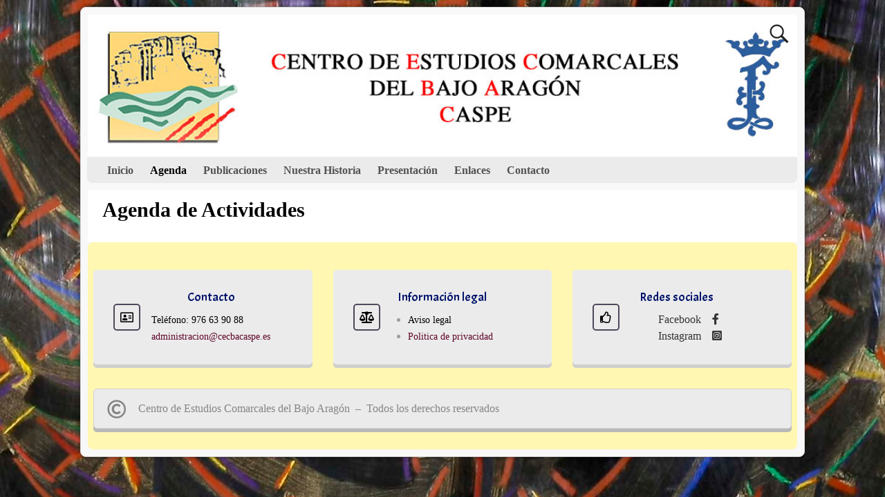

--- FILE ---
content_type: text/css
request_url: https://www.cecbacaspe.es/site/wp-content/themes/weaver-xtreme-child/style.css?ver=5.0.7.1674145995
body_size: 2138
content:
/*
Theme Name: Weaver Xtreme Child CECBACASPE
Theme URI: //weavertheme.com
Template: weaver-xtreme
Author: Bruce Wampler / José Miguel Martín
Author URI: //weavertheme.com/about
Description: Weaver Xtreme - One Theme to Design Them All. Weaver Xtreme is the original Options-Based WordPress theme. Instead of spending hours finding the right theme, with Weaver Xtreme you can create the site you want! Weaver Xtreme Version 5 is the culmination of more than 10 years of development, and the experience of tens of thousands of users. The free version of Weaver Xtreme includes features and options that are premium add-ons to other themes. No other theme gives you the complete tool set to create the perfect site of any type: blogging, business, photography, organization, CMS, anything! Start with one of the included subthemes, then use the Customizer to make your site look exactly like you want. Beginner? Advanced Designer? Anyone can create a custom site with Weaver Xtreme without extensive custom CSS or creating a child theme using your choice of three option setting interfaces. Theme features include: responsive - automatic mobile style; easy full-width design; Featured Image display options; comprehensive and flexible sidebars and widget areas; Video Headers, Fixed Top Menus; translations for more than 20 languages; WP Multisite; support for both the Classic and Block Editors with your styling options displayed; support for popular plugins like Elementor, SiteOrigin, and Woocommerce. Many alternative ready-to-go subthemes are included as starting point. The theme screenshot represents only one possibility. Where you go next is up to you! Once you've tried Weaver Xtreme, you won't be able to give up the freedom of total control. See a demo of all the features at the Weaver Xtreme Demo.
Tags: one-column,two-columns,three-columns,left-sidebar,right-sidebar,custom-background,custom-colors,custom-header,custom-logo,custom-menu,editor-style,featured-image-header,featured-images,flexible-header,footer-widgets,full-width-template,microformats,post-formats,rtl-language-support,sticky-post,theme-options,threaded-comments,translation-ready
Version: 5.0.7.1674145995
Updated: 2023-01-19 17:33:15

*/

